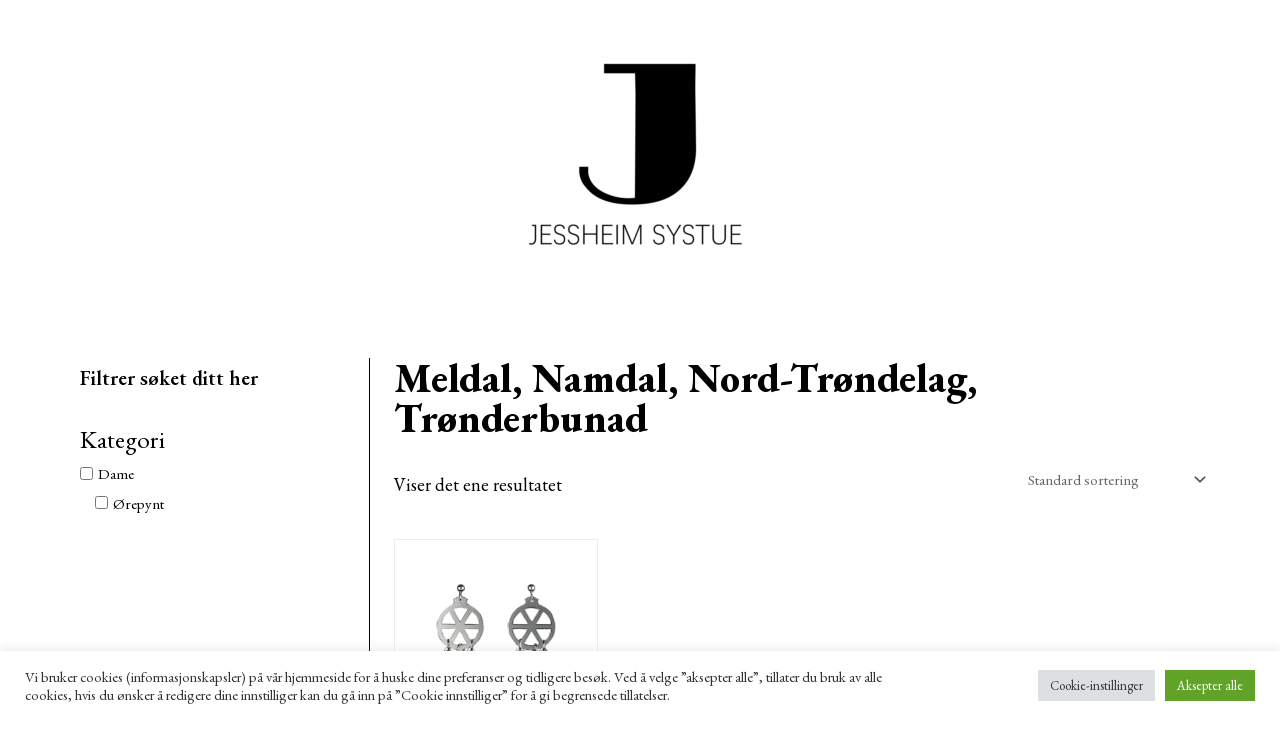

--- FILE ---
content_type: text/css
request_url: https://jessheimsystue.no/wp-content/themes/bunadsoljer/style.css?ver=1.0.0
body_size: 202
content:
/*
 Theme Name:   Bunadsøljer
 Theme URI:    #
 Description:  Nettside laget for Jessheim Systue i 2021 sammen med Kurér Grafisk
 Author:       Tina Meldahl
 Author URI:   http://tinameldahl.no
 Template:     astra
 Version:      1.0.0
 License:      GNU General Public License v2 or later
 License URI:  http://www.gnu.org/licenses/gpl-2.0.html
 Tags:         light, dark, two-columns, right-sidebar, responsive-layout, accessibility-ready
 Text Domain:  astra
*/


p a {
  color:black!important;
}

p {
  font-size: 1.2em!important;
}

td.woocommerce-product-attributes-item__value a {
    font-style: normal!important;
}

--- FILE ---
content_type: text/css
request_url: https://jessheimsystue.no/wp-content/uploads/elementor/css/post-5.css?ver=1732870070
body_size: 339
content:
.elementor-kit-5{--e-global-color-primary:#000000;--e-global-color-secondary:#000000;--e-global-color-text:#000000;--e-global-color-accent:#D4AF37;--e-global-color-cf59234:#D4AF37;--e-global-color-29da9a6:#EDECE9;--e-global-color-db24485:#626A59;--e-global-typography-primary-font-family:"EB Garamond";--e-global-typography-primary-font-weight:600;--e-global-typography-secondary-font-family:"EB Garamond";--e-global-typography-secondary-font-weight:400;--e-global-typography-text-font-family:"EB Garamond";--e-global-typography-text-font-weight:400;--e-global-typography-accent-font-family:"EB Garamond";--e-global-typography-accent-font-weight:500;background-color:#FFFFFF;}.elementor-kit-5 button,.elementor-kit-5 input[type="button"],.elementor-kit-5 input[type="submit"],.elementor-kit-5 .elementor-button{font-family:"EB Garamond", Sans-serif;text-decoration:underline;color:#FFFFFF;border-radius:0px 0px 0px 0px;}.elementor-kit-5 button:hover,.elementor-kit-5 button:focus,.elementor-kit-5 input[type="button"]:hover,.elementor-kit-5 input[type="button"]:focus,.elementor-kit-5 input[type="submit"]:hover,.elementor-kit-5 input[type="submit"]:focus,.elementor-kit-5 .elementor-button:hover,.elementor-kit-5 .elementor-button:focus{color:var( --e-global-color-cf59234 );}.elementor-section.elementor-section-boxed > .elementor-container{max-width:1140px;}.e-con{--container-max-width:1140px;}.elementor-widget:not(:last-child){margin-block-end:20px;}.elementor-element{--widgets-spacing:20px 20px;}{}h1.entry-title{display:var(--page-title-display);}.elementor-kit-5 e-page-transition{background-color:#FFBC7D;}@media(max-width:1024px){.elementor-section.elementor-section-boxed > .elementor-container{max-width:1024px;}.e-con{--container-max-width:1024px;}}@media(max-width:767px){.elementor-section.elementor-section-boxed > .elementor-container{max-width:767px;}.e-con{--container-max-width:767px;}}